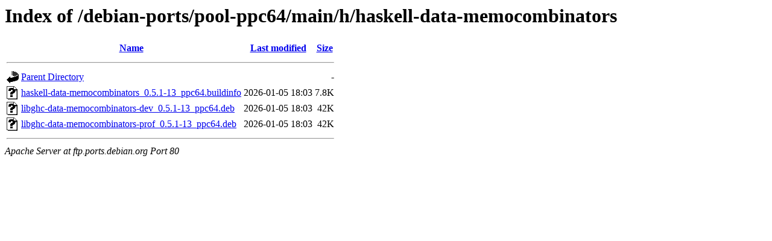

--- FILE ---
content_type: text/html;charset=UTF-8
request_url: http://ftp.ports.debian.org/debian-ports/pool-ppc64/main/h/haskell-data-memocombinators/
body_size: 529
content:
<!DOCTYPE HTML PUBLIC "-//W3C//DTD HTML 3.2 Final//EN">
<html>
 <head>
  <title>Index of /debian-ports/pool-ppc64/main/h/haskell-data-memocombinators</title>
 </head>
 <body>
<h1>Index of /debian-ports/pool-ppc64/main/h/haskell-data-memocombinators</h1>
  <table>
   <tr><th valign="top"><img src="/icons/blank.gif" alt="[ICO]"></th><th><a href="?C=N;O=D">Name</a></th><th><a href="?C=M;O=A">Last modified</a></th><th><a href="?C=S;O=A">Size</a></th></tr>
   <tr><th colspan="4"><hr></th></tr>
<tr><td valign="top"><img src="/icons/back.gif" alt="[PARENTDIR]"></td><td><a href="/debian-ports/pool-ppc64/main/h/">Parent Directory</a></td><td>&nbsp;</td><td align="right">  - </td></tr>
<tr><td valign="top"><img src="/icons/unknown.gif" alt="[   ]"></td><td><a href="haskell-data-memocombinators_0.5.1-13_ppc64.buildinfo">haskell-data-memocombinators_0.5.1-13_ppc64.buildinfo</a></td><td align="right">2026-01-05 18:03  </td><td align="right">7.8K</td></tr>
<tr><td valign="top"><img src="/icons/unknown.gif" alt="[   ]"></td><td><a href="libghc-data-memocombinators-dev_0.5.1-13_ppc64.deb">libghc-data-memocombinators-dev_0.5.1-13_ppc64.deb</a></td><td align="right">2026-01-05 18:03  </td><td align="right"> 42K</td></tr>
<tr><td valign="top"><img src="/icons/unknown.gif" alt="[   ]"></td><td><a href="libghc-data-memocombinators-prof_0.5.1-13_ppc64.deb">libghc-data-memocombinators-prof_0.5.1-13_ppc64.deb</a></td><td align="right">2026-01-05 18:03  </td><td align="right"> 42K</td></tr>
   <tr><th colspan="4"><hr></th></tr>
</table>
<address>Apache Server at ftp.ports.debian.org Port 80</address>
</body></html>
